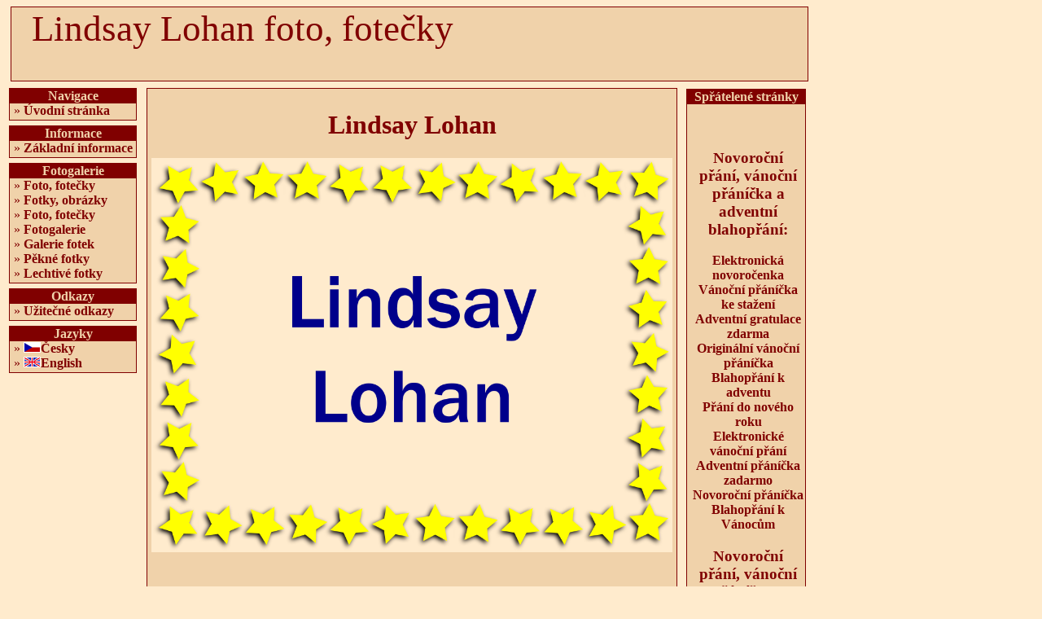

--- FILE ---
content_type: text/html; charset=windows-1250
request_url: https://lindsaylohan.mefound.com/galerie1.php
body_size: 2947
content:
<html><head>
<title>Lindsay Lohan foto, fotečky</title>
<META HTTP-EQUIV="Content-Type" CONTENT="text/html; charset=windows-1250">
<meta name="description" content="Lindsay Lohan photo, fotečky Lindsay Lohan, fotečka, pics. Lindsay Lohan pictures, pics, photos ">
<meta name="keywords" content="celebrity pics, Lindsay Lohan photos, foto, celebrity, fotečky, fotečka, pics, Lindsay Lohan">
<link rel="stylesheet" href="modelky.css" type="text/css"></head>
<body>
<div class="kontejner">
<div class="horninadpis">
<div class="horlev">
<span class="vetsipismo">Lindsay Lohan foto, fotečky</span><br /></div>
<div class="horprav"></div></div>
<div class="levost">
<div class="levy">
<div class="tucne">Navigace</div>
» <a href=".">Úvodní stránka</a>
<br />
</div>
<div class="levy"><div class="tucne">Informace</div>
» <a href="informace.php">Základní informace</a><br /></div>
<div class="levy">
<div class="tucne">Fotogalerie</div>» <a href="galerie1.php">Foto, fotečky</a><br />» <a href="galerie2.php">Fotky, obrázky</a><br />» <a href="galerie3.php">Foto, fotečky</a><br />» <a href="galerie4.php">Fotogalerie</a><br />» <a href="galerie5.php">Galerie fotek</a><br />» <a href="galerie6.php">Pěkné fotky</a><br />» <a href="xxx.php">Lechtivé fotky</a><br /></div><div class="levy"><div class="tucne">Odkazy</div>

» <a href="odkazy.php">Užitečné odkazy</a><br /></div>
<div class="levy"><div class="tucne">Jazyky</div>
» <img src="cz.gif" width=21 height=13 alt="Česká verze"><a href=".">Česky</a><br />
» <img src="gb.gif" width=21 height=13 alt="English version of this celebrity site"><a href="enindex.php">English</a><br /></div>
</div>
<div class="prostredek">
<div class="tabulka">
<h1>Lindsay Lohan</h1>
<div class="stred">
<a href="//itespurrom.com/4/5905988"><img src="obrazky/3/lindsay-lohan.png" style="max-width: 100%;height: auto;" alt="Lindsay Lohan image" title="Lindsay Lohan image"></a></div><br /><br /><h2>Celebrity Lindsay Lohan foto </h2><div class='stred'><br />Na této stránce můžete shlédnout fotečky Lindsay Lohan této
 krásné ženy<br /><br /><p>Poznámka: Klikněte na náhled obrázku pro zobrazení
celebrity Lindsay Lohan ve větším rozměru a v novém okně. Upozornuji, že fotečky celebrity
se nacházejí na jiném místě, proto může jejich načítání trvat poměrně
delší dobu.
Mějte proto trpělivost a počkejte chvilku, však vám práce neuteče. Všechny
pics by měly být nezávadné, tedy neměly by obsahovat erotické foto celebrit,
akty celebrit, nahoře bez, nahé celebrity, apod. Pouze
Lindsay Lohan fotečky.</p><p>Chcete-li vidět další <a href="galerie2.php">fotky Lindsay Lohan</a>
klikněte <a href="galerie2.php">sem</a>
<p>Náš tip: 
Víte, že jedním z nejslavnějších fotbalových klubů světa je <a href="http://arsenal.wz.sk" target="_blank">FC Arsenal</a>?<p>
<p><b>English version</b> of this page, <a href="galery1.php">Lindsay Lohan pictures</a>, Lindsay Lohan pictures photos you can found <a href="galery1.php">here</a></div>
<div class="stred">
<br />
<a href="//itespurrom.com/4/5905988"><img src="obrazky/2/lindsay-lohan.png" style="max-width: 100%;height: auto;" alt="Lindsay Lohan obrázek" title="Lindsay Lohan obrázek"></a><h3>Jaký je rozdíl mezi hrobníkem a zubařem?</h3><p>Hrobník se stará o dutiny, které jsou již osídleny.</p><h3>Zlodějská pohotovost</h3><p>Zloděj se vloupá do domu a křičí: "Nebojte se, jsem tu jen pro peníze!" Z ložnice se ozve: "Tak si pospěšte, jeden už je tu!"</p><h3>Proč si policista vzal sebou žebřík na hlídku?</h3><p>Protože slyšel, že se bude řešit "vysoká kriminalita, zatím nezařazeno".</p><h2>Karel Hynek Mácha</h2><p>Karel Hynek Mácha (16. listopadu 1810 – 6. listopadu 1836) je nejvýznamnějším představitelem českého romantismu a jedním z nejvlivnějších básníků v české literatuře. Jeho nejslavnější dílo, lyricko-epická báseň Máj, vydaná v roce 1836, je považována za vrchol české romantické<a href="https://kdojeto.superia.cz/literatura/karel_hynek_macha.php" rel="nofollow">...</a></p><h2>Michal Zlatkovský</h2><p>Michal Zlatkovský je český novinář a publicista, který se zaměřuje na společenská témata, kulturu a umění. Působil v různých českých médiích, kde se věnoval reportážím, rozhovorům a kritikám. Zlatkovský je známý pro svůj hluboký vhled do kulturního dění, schopnost analyzovat<a href="https://kdojeto.superia.cz/novinari/michal_zlatkovsky.php" rel="nofollow">...</a></p><h2>Gene Hackman</h2><p>Gene Hackman je americký herec, který je všeobecně považován za jednoho z největších charakterových herců v historii kinematografie. Během své dlouhé a úspěšné kariéry získal dva Oscary za své výkony. Hackman je známý pro svou všestrannost, schopnost ztělesnit širokou škálu postav<a href="https://kdojeto.superia.cz/herectvi/gene_hackman.php" rel="nofollow">...</a></p></div></div></div>
<div class="pravost">
<div class="pravy"><div class="tucne">Spřátelené stránky</div>
<br /><br />

<h3>Novoroční přání, vánoční přáníčka a adventní blahopřání:</h3><a href="vanoce/elektronicka-novorocenka/">Elektronická novoročenka</a><br /><a href="vanoce/vanocni-pranicka/">Vánoční přáníčka ke stažení</a><br /><a href="vanoce/adventni-prani/">Adventní gratulace zdarma</a><br /><a href="vanoce/originalni-vanocni-prani/">Originální vánoční přáníčka</a><br /><a href="vanoce/prani-k-adventu/">Blahopřání k adventu</a><br /><a href="vanoce/prani-do-noveho-roku/">Přání do nového roku</a><br /><a href="vanoce/elektronicke-vanocni-prani/">Elektronické vánoční přání</a><br /><a href="vanoce/adventni-pranicka/">Adventní přáníčka zadarmo</a><br /><a href="vanoce/novorocni-prani/">Novoroční přáníčka</a><br /><a href="vanoce/prani-k-vanocum/">Blahopřání k Vánocům</a><br />






<h3>Novoroční přání, vánoční přáníčka a adventní blahopřání:</h3><a href="vanoce/elektronicka-novorocenka/">Elektronická novoročenka</a><br /><a href="vanoce/vanocni-pranicka/">Vánoční přáníčka ke stažení</a><br /><a href="vanoce/adventni-prani/">Adventní gratulace zdarma</a><br /><a href="vanoce/originalni-vanocni-prani/">Originální vánoční přáníčka</a><br /><a href="vanoce/prani-k-adventu/">Blahopřání k adventu</a><br /><a href="vanoce/prani-do-noveho-roku/">Přání do nového roku</a><br /><a href="vanoce/elektronicke-vanocni-prani/">Elektronické vánoční přání</a><br /><a href="vanoce/adventni-pranicka/">Adventní přáníčka zadarmo</a><br /><a href="vanoce/novorocni-prani/">Novoroční přáníčka</a><br /><a href="vanoce/prani-k-vanocum/">Blahopřání k Vánocům</a><br />



<h3>Dále doporučujeme:</h3><a href="odkazy/tipy-na-zajimave-weby/">Doporučené odkazy a zdroje obsahu</a><br /><a href="odkazy/partnerske-weby/">Naše tipy na zajímavé stránky</a><br /><a href="odkazy/doporucujeme/">Tipy na užitečné weby</a><br /><a href="odkazy/zajimave-odkazy/">Doporučené odkazy</a><br /><a href="odkazy/nase-tipy/">Naše tipy na užitečné weby</a><br /><br />
<a href="https://umathurman.ddnsgeek.com/galerie3.php" target="_blank">Uma Thurman fotky</a><br /><br /><a href="https://omalovanky.luksoft.cz/obrazky/antistresove-omalovanky-k-vytisknuti.php" target="_blank" >Antistresové omalovánky</a><br /><br /><a href="https://andres-iniesta.superia.cz/italy-italiano/" target="_blank">Andrés Iniesta</a><br /><br /><a href="https://texas-holdem-poker.duckdns.org/english/" target="_blank" >Texas hold’em poker Online, rules, betting, play</a><br /><br /><a href="https://omalovanky.superia.cz/zviratka/" target="_blank" >Online omalovánky zvířátek k vybarvení</a><br /><br /><a href="https://miyazawa.pribram.net/xxx.php" target="_blank">Sexy Rie Miyazawa</a><br /><br /><a href="https://flags-of-the-world.vlajky.org/brunei/" target="_blank">Brunei</a><br /><br /><a href="https://online-casino-roulette.duckdns.org/deutsch-german/" target="_blank" >Online-casinos virtuelle casinos</a><br /><br /><a href="https://www.pozadi.eu" target="_blank" >Full-HD tapety na pozadí PC</a><br /><br /><a href="http://ashleesimpson.czweb.org/informace.php" target="_blank">Biografie Ashlee Simpson</a><br /><br /><a href="https://zamilovane-sms.prani.biz" target="_blank" >Romantické zamilované sms vzkazy</a><br /><br /><br /><br />
<a href="odkazy.php" target="_blank" >Další stránky</a></div>
</div></div></div><div class="ukonceni"></div></body></html>

--- FILE ---
content_type: text/css
request_url: https://lindsaylohan.mefound.com/modelky.css
body_size: 595
content:
*{
background-color: #ffebcd;
color: #800000;
}

a, a:link, a:visited    
{text-decoration: none;
color: #800000;
background-color: #F0D2AA;
font-weight: bold;
}

p{background-color: #F0D2AA;}

.kontejner {
width: 990;
}


.horlev{
width:650;
height:80;
float:left;
background-color: #F0D2AA;
}

.horprav{
width:250;
font-size: 0.75em;
float:right;
padding-top:20;
text-align:right;
background-color: #F0D2AA;
}

.horninadpis {

height: 90;
border: #800000 solid 1px;
margin: 5px;
background-color: #F0D2AA;
font-family: comicbd,comic,impact;
font-size: 2em;
text-align:left;
padding-left: 25;
}

.vetsipismo{font-size: 1.4em;
background-color: #F0D2AA;}

.mensipismo{font-size: 0.65em;
background-color: #F0D2AA;}

.odkazek{
text-align:right;
background-color: #F0D2AA;
}

.levy {
width: 150;
border: #800000 solid 1px;
background-color: #F0D2AA;
margin:3px;
padding-left:5px;
padding-bottom: 2px;
float: left;
font-family: trebuchet;sans-serif;}

.levost {
width: 160;

float: left;
padding-right:5px;
}

.prostredek {
width:660;
border: #800000;
float: left;
margin: 3px;
}

.stred{
text-align:center;
background-color: #F0D2AA;}

.x2{
width:250;
font-weight: bold;
text-align:left;
padding-left:5px;
border: #800000 solid 1px;}

.x3{
width:350;
border: #800000 solid 1px;
padding-left:5px;
text-align:left;}

.x4{
width:150;
border: #800000 solid 1px;
padding-left:5px;
text-align:left;}

.x1{
background-color: #ffebcd;
border: #800000 solid 1px;
}

.tabulka {
width:640;
border: #800000;
margin: 0px auto;
border: #800000 solid 1px;
background-color: #F0D2AA;
padding:5px;
}

td,tr,table{
text-align: center;
margin: 0px auto;
background-color: #F0D2AA;
border: #800000;
}

h1,h2,h3,h4{background-color: #F0D2AA;
text-align:center;}

.pravost {
background-color: #ffebcd;

width: 150;
float: left;
}

.pravy {
background-color: #F0D2AA;
margin: 4px;
width: 140;
border: #800000 solid 1px;
float: left;
padding-left:5px;
text-align: center;}

b,strong {
font-weight: bold;
color: #800000;
background-color: #F0D2AA;}


.tucne {
font-weight: bold;
text-align: center;
color: #F0D2AA;
background-color: #800000;
margin-left: -5px;}

.ukonceni {
width: 980;
height: 20;
border: #800000 solid 1px;
margin: 0px auto;
background-color: #F0D2AA;
text-align:center;
float:left;
margin: 0px auto;}
